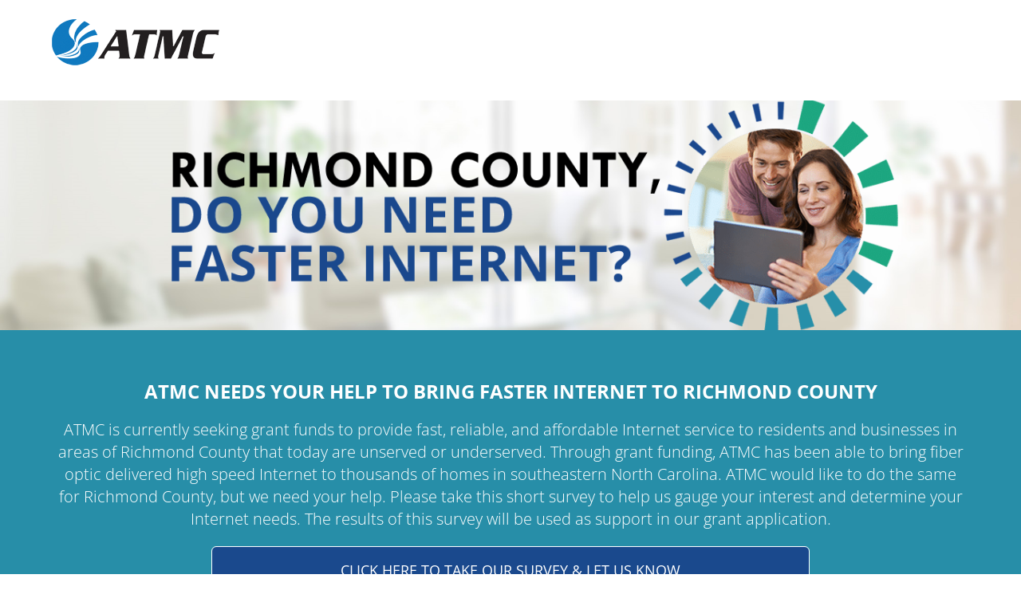

--- FILE ---
content_type: text/html; charset=utf-8
request_url: https://www.fasterrichmond.com/
body_size: 4369
content:


<!DOCTYPE html PUBLIC "-//W3C//DTD XHTML 1.0 Transitional//EN" "http://www.w3.org/TR/xhtml1/DTD/xhtml1-transitional.dtd">

<html xmlns="http://www.w3.org/1999/xhtml">
<head><title>Help Us Get You Faster Internet in Richmond County, NC | ATMC</title>
<meta name="description" content="Want Faster Internet In Richmond County, NC? Help Us Get You There By Filling Out Our Quick Survey Here Today!">
<meta http-equiv="content-type" content="text/html; charset=UTF-8">
<link rel="canonical" href="https://www.fasterrichmond.com/">
<meta charset="utf-8">
<meta http-equiv="x-ua-compatible" content="ie=edge">
<meta name="viewport" content="width=device-width, initial-scale=1">
<script type="text/javascript" src="https://static1.mysiteserver.net/CommonAssets/JSAddOns/jquery-3.3.1.min.js" btm-no-below="" btm-consolioff=""></script>
</head>
<body id="htmlBody"><!-- /Wrapper -->
<div class="pg-home">
	<!-- Header -->
	<header class="main">
	<nav class="navbar-static-top" role="navigation"><!-- Top Nav --><!-- Nav Bottom -->
	<div class="navbar nav-bottom">
		<div class="container">
			<div class="navbar-header">
				<button aria-expanded="false" class="navbar-toggle collapsed sr-only" data-target=".navbar-collapse" data-toggle="collapse" type="button">
					<span class="sr-only">
						Toggle navigation 
					</span> 
					<span class="icon-bar">
						
					</span> 
					<span class="icon-bar">
						
					</span> 
					<span class="icon-bar">
						
					</span>
				</button><a class="navbar-brand" href="/home"><img alt="ATMC Introduces Focus; Fiber Optic Communications Service" src="https://static1.mysiteserver.net/images/iwantatmc/site/template/logo.png"> </a>
			</div>

			<div class="collapse navbar-collapse ">
				<ul class="nav navbar-nav navbar-right">
					<li class="sr-only">
						<a href="/" title="Home">Home</a>
					</li>
				</ul>
			</div>
		</div>
	</div>
	<!-- /Nav Bottom --></nav>
	</header>
	<!-- /Header --><!-- Main Content -->

	<div role="main">
		<div class="PrintFriendly">
    <form method="post" action="./default.aspx" id="form1">
<div class="aspNetHidden">
<input type="hidden" name="__BTM_RCKS_VS" id="__BTM_RCKS_VS" value="639041790267568201">
<input type="hidden" name="__VIEWSTATE" id="__VIEWSTATE" value="">
</div>

    <div>
    
    </div>
    </form>
<!-- BANNER  -->
<div class="page-banner">
	<div class="container" style="min-height: 40vh;">
		<div class="pos-w-100">
			<figure class="center-block pos-vert"><img alt="Interested in ATMC Bringing Faster Internet To Richmond County?" src="https://static2.mysiteserver.net/Images/fasterrichmond/faster-richmond.png" style="max-width: 960px;"></figure>
		</div>
	</div>
</div>

<div class="sarcelle" style="padding-top: 6rem; padding-bottom: 5rem;">
	<div class="container">
		<div class="row">
			<div class="col-sm-12 text-center lead">
				<p style="font-size: 24px; font-weight: bold;">
					ATMC NEEDS YOUR HELP TO BRING FASTER INTERNET TO RICHMOND COUNTY
				</p>

				<p>
					ATMC is currently seeking grant funds to provide fast, reliable, and affordable Internet service to residents and businesses in areas of Richmond County that today are unserved or underserved. Through grant funding, ATMC has been able to bring fiber optic delivered high speed Internet to thousands of homes in southeastern North Carolina. ATMC would like to do the same for Richmond County, but we need your help. Please take this short survey to help us gauge your interest and determine your Internet needs. The results of this survey will be used as support in our grant application.
				</p>

				<div class="row" style="margin-top: 2rem; margin-bottom: 2rem;">
					<div class="col-sm-8 col-sm-offset-2">
						<a class="btn btn-primary btn-block" href="https://www.surveymonkey.com/r/XQDDDQS">Click Here To Take Our Survey &amp; Let Us Know</a>
					</div>
				</div>

				<h1 style="text-transform: none; font-size:22px">
					<small style="line-height: 1.5">Your current Internet speed is needed for our survey.</small>
				</h1>

				<div class="col-sm-12">
					<div class="text-center">
						<h2>
							<a href="http://highspeedtest.atmc.net/" id="speedtest-cta" target="_blank">Test Your Current Internet Speed<br>
							From Any Connected Device in Your Home </a>
						</h2>
					</div>
				</div>
			</div>
		</div>
	</div>
</div>
<!-- /BANNER -->

<div class="blanca" style="padding-top: 6rem; padding-bottom: 5rem;">
	<div class="container">
		<div class="row">
			<div class="col-sm-12">
				<h2>
					Who We Are
				</h2>

				<p>
					ATMC is a nonprofit cooperative, owned by its members. We began serving the people of neighboring Brunswick County in 1955 and have grown to become the largest communications cooperative in North Carolina offering High Speed Internet, Cable TV, Business Communications, Security, and Wireless, to over 38,000 customers in Brunswick and Columbus Counties.<br>
					&nbsp;<br>
					ATMC was built to serve rural areas. We&rsquo;ve had great success securing grant funds necessary to expand high speed internet into communities that desperately needed it.<br>
					<br>
					In May of 2019 ATMC won a $1 million grant through the NC GREAT Grant program which is enabling us to serve nearly 800 homes in the Beaverdam and Williams Township communities. In November, ATMC won a $7.93 million ReConnect grant from the United States Department of Agriculture which is part of a $15.87 million project that will enable us to expand availability of high-speed internet services to over 4,000 homes and business near Hallsboro, Tabor City, Bolton, Lake Waccamaw and Northern Columbus County. Work is already underway to bring high-speed internet service to these communities.<br>
					&nbsp;<br>
					To date, ATMC has won over $25 million in grants used to build high speed internet to underserved communities in southeastern North Carolina. In addition, we have invested millions more by self-funding high speed internet projects that have impacted thousands of rural customers.<br>
					&nbsp;<br>
					ATMC wants to eliminate the digital divide in eastern North Carolina. Help us bring fast, reliable and affordable high-speed internet service to Richmond County.
				</p>
			</div>
		</div>
	</div>
</div>

<div class="bleu-marin" style="background-image: url(https://www.fastercolumbus.com/images/iwantatmc/images/backgrounds/bg-bleu-marin.png); background-position: 50% 50%; background-repeat: no-repeat; background-size: cover;">
	<div class="container">
		<div class="row">
			<div class="col-xs-12">
				<div class="row">
					<div class="col-sm-6 cols">
						<h2>
							ATMC Services
						</h2>

						<p>
							ATMC delivers services over a 100% fiber optic network. A fiber optic connection ensures access to services of superior quality and performance, including an amazingly fast Internet connection!
						</p>

						<h3>
							<strong>Faster Internet:</strong>
						</h3>

						<p>
							Our fiber optic network delivers broadband speeds of up to 1 Gigabit &ndash; giving users an incredible connection.
						</p>

						<h3>
							<strong>Next-Generation TV:</strong>
						</h3>

						<p>
							Stream your ATMC channel lineup using your smart TV or streaming device. Enjoy features like Cloud DVR, Start Over, Look Back, and more.
						</p>

						<h3>
							<strong>Unlimited Phone: </strong>
						</h3>

						<p>
							Unlimited nationwide calling with popular phone features and voicemail included.
						</p>

						<h3>
							<strong>Security: </strong>
						</h3>

						<p>
							ATMC Security provides 24/7 monitoring and state-of-the-art smart home technology.
						</p>

						<h3>
							<strong>Outstanding Service: </strong>
						</h3>

						<p>
							ATMC is committed to providing outstanding customer service. We&rsquo;ve been named Best Customer Service each year for the past 11 years!
						</p>
					</div>

					<div class="col-sm-6 cols">
						<h2>
							BENEFITS OF FIBER
						</h2>

						<h3>
							<strong>SPEED:</strong>
						</h3>

						<p>
							Fiber Optic networks deliver broadband speeds up to 1 Gigabit &ndash; the fastest, most powerful connection around.
						</p>

						<h3>
							<strong>VALUE:</strong>
						</h3>

						<p>
							Research shows that a home in a fiber optic network community is worth more than a similar home in a non-fiber optic network community.
						</p>

						<h3>
							<strong>STABILITY:</strong>
						</h3>

						<p>
							Fiber optic technology is resistant to corrosion, not susceptible to lightning damage and has a longer life expectancy.
						</p>

						<h3>
							<strong>SERVICE:</strong>
						</h3>

						<p>
							The ATMC fiber optic network is backed by our award-winning customer service.
						</p>
						&nbsp;

						<h3>
							<strong>FLEXIBILITY:</strong>
						</h3>

						<p>
							Because of the nearly limitless connection, fiber optic network homes are better equipped for the communications and entertainment technologies of tomorrow.
						</p>

						<h3>
							<strong>ENVIRONMENTAL:</strong>
						</h3>

						<p>
							Fiber optic networks are green, energy-efficient and less intrusive to neighborhood landscapes.
						</p>
					</div>
				</div>
			</div>
		</div>
	</div>
</div>
</div>
	</div>
	<!-- /Main Content --><!-- Footer -->

	<footer class="main">
	<nav class="navbar">
	<div class="container">
		<div class="col-xs-12 text-center">
			<img alt="ATMC is One of the Nations Top Rural Broadband Providers" class="logo" src="https://static3.mysiteserver.net/images/iwantatmc/site/template/logo.png">
			<p>
				<b><a href="http://www.atmc.com/">www.atmc.com</a></b><br>
				<i class="fas fa-phone"></i> <a href="tel:+19107558215">1-910-755-8215</a>
			</p>
		</div>
	</div>

	<p class="text-center" style="font-size: 12px; font-style: italic;">
		The survey does not guarantee ATMC will be bringing service to your area. It is being used to gauge interest only.<br>
		ATMC has been named &ldquo;Best In Customer Service&rdquo; in the annual Brunswick Beacon &ldquo;Best of Brunswick&rdquo; reader awards for 11 consecutive years.
	</p>
	</nav>
	</footer>
</div>
<div btm-info="styles-container">
<link type="text/css" rel="stylesheet" href="/cnsldt_88568659.cssx?xid=aXQ0NFgxTHM2S1kvMjRtZistaE4xQkErQUQwQVBRLQ==" btm-info="consoli">
</div><div btm-info="scripts-container">
<script async="" src="https://www.googletagmanager.com/gtag/js?id=" btmsct="10" btm-consolioff=""></script>
<script btmsct="10" btm-consolioff="">
  window.dataLayer = window.dataLayer || [];
  function gtag(){dataLayer.push(arguments);}
  gtag('js', new Date());
  gtag('config', 'G-7YZPTS97CV');

</script>
<script btm-consolioff="" type="text/javascript" btmsct="10">
    window['__escToAdmin.targetPage'] = 'ViewRedirector.aspx?_vsp=Ukluc3RpeVlsSlBQSjh1bUdDQ2Z5NVVtMFJweEUxQ0pnOFNWcVNUSEdnRStBRDAt';
    window['__escToAdmin.simpleMode'] = true;
</script>
<script src="https://static2.mysiteserver.net/commonassets/jsaddons/everypage.js?v=1.02" type="text/javascript" btm-file="missing" btm-info="consoli"></script>
<script type="text/javascript" src="/cnsldt_33454819.jsx?xid=aXQ0NFgxTHM2S1kvMjRtZistaE4xQkErQUQwQVBRLQ==" btm-info="consoli"></script>
</div><!--srvcd:WIN-MVDA750E1VS|wid:240632|rt:45ms-->
<!--// Powered By Bluetone Media // www.bluetonemedia.com //-->
</body>
</html>
